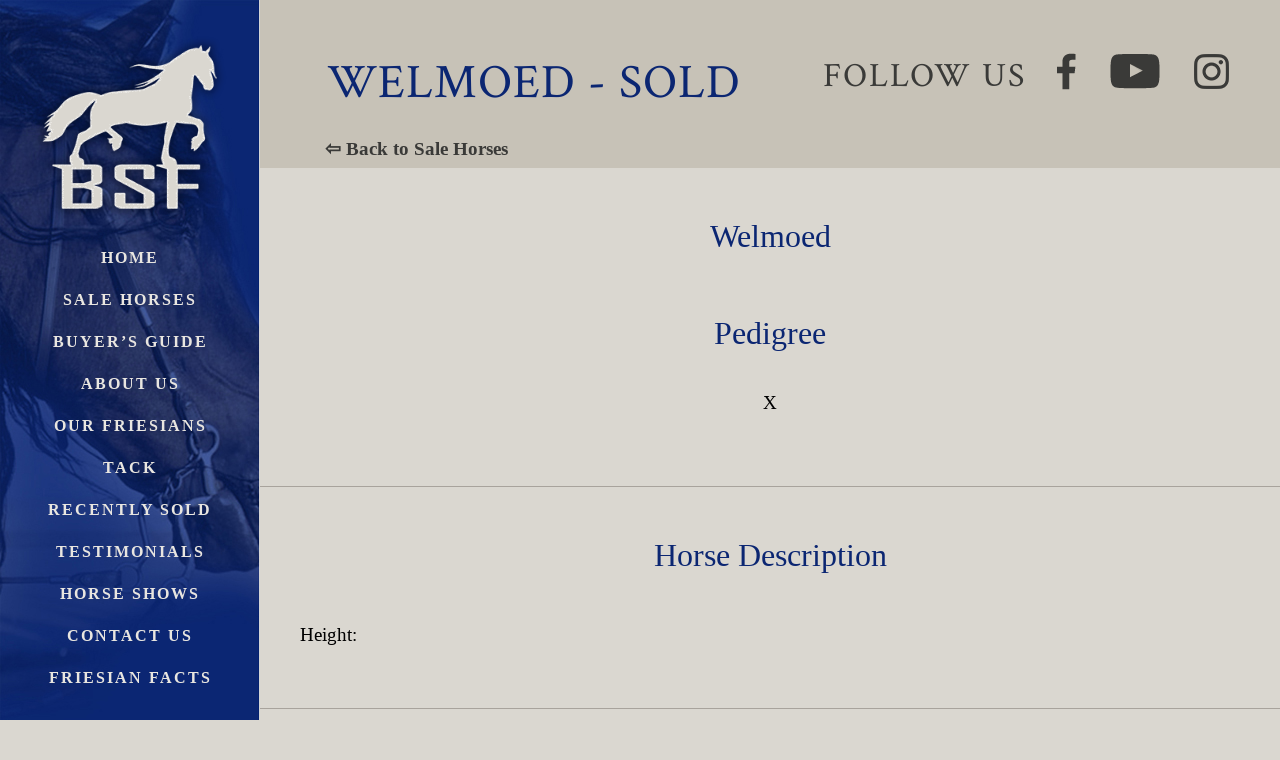

--- FILE ---
content_type: text/html; charset=UTF-8
request_url: https://blacksterlingfriesians.com/salehorsedetails.php?horse_num=78
body_size: 5260
content:
<!DOCTYPE html>
<html lang="en">
<head>
        <script type="application/ld+json">
        {
            "@context": "https://schema.org",
            "@type": "BreadcrumbList",
            "itemListElement": [
                {
                    "@type": "ListItem",
                    "position": 1,
                    "name": "Home",
                    "item": "https://www.blacksterlingfriesians.com/"
                },
                {
                    "@type": "ListItem",
                    "position": 2,
                    "name": "Sale Horses",
                    "item": "https://www.blacksterlingfriesians.com/friesian-horses-for-sale/"
                },
                {
                    "@type": "ListItem",
                    "position": 3,
                    "name": "Welmoed"
                }
            ]
        }
    </script>
	<meta charset="utf-8">
	<meta name="viewport" content="width=device-width, initial-scale=1, maximum-scale=1, minimum-scale=1, user-scalable=no">
	<meta http-equiv="X-UA-Compatible" content="IE=edge">
	<meta name="format-detection" content="telephone=no">

    <meta property="og:url"           content="https://blacksterlingfriesians.com/salehorsedetails.php?horse_num=78" />
    <meta property="og:type"          content="website" />
    <meta property="og:title"         content="Black Sterling Friesians" />
    <meta property="og:description"   content="" />
    <meta property="og:image"         content="https://blacksterlingfriesians.com/horseimage.php?horse_num=78" />

    <meta name="description" content="Meet Welmoed, our friesian horse for sale. Our horses are specially vetted and perfect for dressage, trail riding, or and/pleasure.">

	<meta name="keywords" content="freisian, fresian, friesian for sale, friesians for sale, dressage friesian, saddleseat friesian, janna weir, janna goldman,cheap friesians, reasonably priced friesians, quality friesians from Holland, FHANA, dressage friesian, FPZV, FPS,friesian horse association of north america, friesian gelding, friesian stallion, friesian mare,friesian driving, California, Friesian breeder, trail, farms,ster male, ster stallion, colt, filly, saddleseat, sporthorse">

    <meta name="robots" content="index all, follow">
    <meta name="revisit" content="5 days">
	<title>Welmoed - Friesian Horse for Sale</title>

    <link rel="canonical" href="https://www.blacksterlingfriesians.com/salehorsedetails.php?horse_num=78" />

	<!-- Main Styles -->
<link rel="preconnect" href="https://fonts.gstatic.com">
<link href="https://fonts.googleapis.com/css?family=Crimson+Text&display=swap" rel="stylesheet">
<link rel="stylesheet" type="text/css" href="/css/main.1632123759.css" />
<link rel="stylesheet" type="text/css" href="/css/responsive.1602619775.css" />

<link rel="apple-touch-icon" sizes="57x57" href="/favicon/apple-icon-57x57.png">
<link rel="apple-touch-icon" sizes="60x60" href="/favicon/apple-icon-60x60.png">
<link rel="apple-touch-icon" sizes="72x72" href="/favicon/apple-icon-72x72.png">
<link rel="apple-touch-icon" sizes="76x76" href="/favicon/apple-icon-76x76.png">
<link rel="apple-touch-icon" sizes="114x114" href="/favicon/apple-icon-114x114.png">
<link rel="apple-touch-icon" sizes="120x120" href="/favicon/apple-icon-120x120.png">
<link rel="apple-touch-icon" sizes="144x144" href="/favicon/apple-icon-144x144.png">
<link rel="apple-touch-icon" sizes="152x152" href="/favicon/apple-icon-152x152.png">
<link rel="apple-touch-icon" sizes="180x180" href="/favicon/apple-icon-180x180.png">
<link rel="icon" type="image/png" sizes="192x192"  href="/favicon/android-icon-192x192.png">
<link rel="icon" type="image/png" sizes="32x32" href="/favicon/favicon-32x32.png">
<link rel="icon" type="image/png" sizes="96x96" href="/favicon/favicon-96x96.png">
<link rel="icon" type="image/png" sizes="16x16" href="/favicon/favicon-16x16.png">
<link rel="manifest" href="/favicon/manifest.json">
<meta name="msapplication-TileColor" content="#ffffff">
<meta name="msapplication-TileImage" content="/favicon/ms-icon-144x144.png">
<meta name="theme-color" content="#ffffff">
<script type="application/ld+json">
	{
		"@context": "https://schema.org",
		"@type": "Organization",
		"url": "https://www.blacksterlingfriesians.com/",
		"logo": "https://www.blacksterlingfriesians.com/images/logo-desktop-opaque.jpg"
	}
</script>

</head>
<body>
	<div id="wrapper">
		<div class="side-area">

    <div class="holder">

        <div class="logo desktop_logo">

            <a title="Friesian Horses for Sale - Black Sterling Friesians" href="/"><img src="/images/logo-desktop.png" alt="Black Sterling Friesians" width="236" height="195"/></a>

        </div>

        <div class="logo mobile_logo">

            <a title="Friesians for Sale - Black Sterling Friesians" href="/"><img src="/images/logo-mobile.png" alt="Horses for Sale - Black Sterling Friesians" width="236" height="195" /></a>

        </div>

        <div class="nav-area">

            <a href="#" class="m-nav-link">menu</a>

            <ul id="nav">

                <li><a href="https://www.blacksterlingfriesians.com/">Home</a></li>

                <li><a title="Are you looking to purchase a Fresian horse?" href="https://www.blacksterlingfriesians.com/friesian-horses-for-sale/">Sale Horses</a></li>

                <li><a href="https://www.blacksterlingfriesians.com/fairytale-friesians/buyers-guide/">Buyer’s Guide</a></li>

                <li><a href="https://www.blacksterlingfriesians.com/fairytale-friesians/about-us/">About Us</a></li>

                <li><a href="https://www.blacksterlingfriesians.com/fairytale-friesians/our-friesians/">Our Friesians</a></li>

                <li><a title="Horse Tack and Accessories" href="https://www.blacksterlingfriesians.com/tack.php">Tack</a></li>

                <li><a href="https://www.blacksterlingfriesians.com/recentlysold.php">Recently Sold</a></li>

                <li><a href="https://www.blacksterlingfriesians.com/testimonials.php">Testimonials</a></li>

                <li><a href="https://www.blacksterlingfriesians.com/newsandevents.php">Horse Shows</a></li>

                <li><a href="https://www.blacksterlingfriesians.com/fairytale-friesians/contact-us/">Contact Us</a></li>

                <li><a title="Learn more about Friesian Horses" href="https://www.blacksterlingfriesians.com/fairytale-friesians/friesian-facts/" class="">Friesian Facts</a></li>

            </ul>

        </div>

    </div>

</div>

		<div class="main-area sale-horse-details">
			<div class="top-ttl-row" style="position:relative;">
				<h1>Welmoed - SOLD</h1>
                <div class="top-f-ttl">
					<div class="follow-us">Follow us</div>
					<ul class="social-lst">
                        <li><a href="https://www.facebook.com/BlackSterlingFriesians/" rel="nofollow" target="_blank"><img src="images/ico-fb.png" alt="Facebook Logo" width="19" height="37" /></a></li>
                        <li><a href="https://www.youtube.com/c/BlackSterlingFriesians" rel="nofollow" target="_blank"><img src="images/ico-youtube.png" alt="Youtube Logo" width="50" height="35" /></a></li>
                        <li><a href="https://www.instagram.com/jannaweir/" rel="nofollow" target="_blank"><img src="images/ico-instagram.png" alt="Instagram Logo" width="35" height="35" /></a></li>
                    </ul>
				</div>
                <a class="horse-details-link-back" href="https://www.blacksterlingfriesians.com/friesian-horses-for-sale/">&#x21e6; Back to Sale Horses</a>
			</div>
            <div class="top-block announcement"><div class="text-box"></div></div>
            <div class="sub-section">
                <h2>Welmoed</h2>
                                <div style="width:100%;text-align:center;">
                                        <div class="bsf-row bsf-photo-gallery bsf-justify-content-center">
                                            </div>
                    <h2>Pedigree</h2>
                    <br>
                    <div style="font-size:1.2rem;width:100%;">

                                                <table width="35%" border="0" cellpadding="0" cellspacing="10" class="beigebg pedigree" style="margin:0 auto;">
                                                            <td>
                                    <div align="center">
                                        <p>X </p>
                                    </div>
                                </td>
                                                                                                    </tr>
                        </table>
                        <p style="display:inline-block;width:100%;text-align:center;"><br>
                                                </div>
                </div>

            </div>

                        <div class="sub-section">
                <h2>Horse Description</h2>
                <div style="font-size:1.2rem;padding: 20px 20px 0;max-width:1200px;margin: 0 auto;">
                    Height: <br>&nbsp;<br>
                                    </div>
            </div>
            <div class="sub-section">
                <h2>Buying Price:</h2>
                <span style="font-size: 36px; font-weight: 700; display: block;text-align: center;">
              SOLD                </span>
            </div>
            <footer>
    <div class="f-area">
        <div class="top-f-ttl"> <div class="email"
            <p>Contact us at <a href="/cdn-cgi/l/email-protection#791318171718391b15181a120a0d1c0b1510171e1f0b101c0a1018170a571a1614" title="Email from Black Sterling LLC Website"><span class="__cf_email__" data-cfemail="f399929d9d92b3919f929098808796819f9a9d9495819a96809a929d80dd909c9e">[email&#160;protected]</span></a></div>
        <br>
        <div class="follow-us">Follow us</div>
        <ul class="social-lst">
            <li><a title="Friesian Horses for Sale - Find us on Facebook" href="https://www.facebook.com/BlackSterlingFriesians/" target="_blank" rel="noopener"><img src="/images/ico-fb.png" alt="Our Friesian Horse Page on Facebook" width="19" height="37"></a></li>
            <li><a title="Friesian Horses for Sale - Find us on YouTube" href="https://www.youtube.com/c/BlackSterlingFriesians" target="_blank" rel="noopener"><img src="/images/ico-youtube.png" alt="Our Friesian Horse Page on YouTube" width="50" height="35"></a></li>
            <li><a title="Friesian Horses for Sale - Find us on Instagram" href="https://www.instagram.com/jannaweir/" target="_blank" rel="noopener"><img src="/images/ico-instagram.png" alt="Our Friesian Horse Page on Instagram" width="35" height="35"></a></li>
        </ul>
    </div>
    <span class="add-txt">We are members in good standing of the following organizations:</span>
    <ul class="f-lst-img">
        <li><a href="https://www.fhana.com/" rel="nofollow" target="_blank"><img src="/images/fhana-logo.jpg" alt="Fhana Logo" width="39" height="49" /></a></li>
        <li><a href="http://ccfc.mcn.org/" rel="nofollow" target="_blank"><img src="/images/ccfc-logo.jpg" alt="CCFC Logo" width="37" height="49" /></a></li>
        <li><a href="https://california-dressage.org/" rel="nofollow" target="_blank"><img src="/images/cds-logo.jpg" alt="California Dressage Logo" width="47" height="49" /></a></li>
        <li><a href="https://www.usef.org/" rel="nofollow" target="_blank"><img src="/images/usef-logo.jpg" alt="USEF Logo" width="48" height="49" /></a></li>
        <li><a href="https://usdf.org/" rel="nofollow" target="_blank"><img src="/images/usdf-logo.jpg" alt="USDF Logo" width="31" height="49" /></a></li>
        <li><a href="https://www.friesianshowhorse.com/" rel="nofollow" target="_blank"><img src="/images/ifsha-logo.jpg" alt="Friesian Show Horse Logo" width="48" height="49" /></a></li>
    </ul>
    <div class="f-row">
        <span class="copy">Black Sterling® is a registered trademark of Janna Weir.</span>
        <span class="copy"><span>&copy;2020</span> Black Sterling Friesians for sale. all rights reserved.</span>
    </div>
</footer>
			<a href="#" class="back-to-top">back</a>
		</div>
	</div><!-- /wrapper -->
    
<script data-cfasync="false" src="/cdn-cgi/scripts/5c5dd728/cloudflare-static/email-decode.min.js"></script><script src="https://code.jquery.com/jquery-2.2.4.min.js" integrity="sha256-BbhdlvQf/xTY9gja0Dq3HiwQF8LaCRTXxZKRutelT44=" crossorigin="anonymous"></script>
<script type="text/javascript" src="/js/jquery.main.1632115573.js"></script>
<script>

    // Delayed loading of scripts, and lazyloading, to improve SEO pagespeed scores
    window.bsf_scripts_loaded_after_activity = false;

    jQuery( window ).load( function() {

        jQuery( document ).on('mousemove', function() {
            bsf_load_scripts_after_activity();
            jQuery( document ).off('mousemove');
        });

        bsf_sleep( 1800 ).then(() => {
            bsf_load_scripts_after_activity();
            jQuery( document ).off('mousemove');
        });

        // Lazyloading
        let $lazyiFrames = jQuery( '.lazy-load-iframe' );
        let $lazyImages = jQuery( '.lazy-load-image' );

        if ( $lazyiFrames.length || $lazyImages.length ) {
            jQuery(window).scroll(function () {
                window.requestAnimationFrame(lazyLoadHandler);
            });
        }

        lazyLoadHandler();

        function lazyLoadHandler() {

            $lazyiFrames.each(function() {

                if ( isInViewport( this ) ) {

                    $self = jQuery(this);

                    $self.removeClass('lazy-load-iframe');

                    let src = $self.data('src');
                    let width = $self.data('width');
                    let height = $self.data('height');
                    let frameborder = $self.data('frameborder');
                    let allowFullScreen = $self.data('allowfullscreen');

                    var iframe = document.createElement('iframe');
                    iframe.src = src;
                    iframe.allowFullscreen = !!allowFullScreen;

                    if ( width ) {
                        iframe.width = width;
                    }
                    if ( height ) {
                        iframe.height = height;
                    }

                    if (frameborder !== false) {
                        iframe.frameBorder = frameborder;
                        if (frameborder) {
                            iframe.style.border = 'none';
                        }
                    }

                    this.appendChild(iframe);
                }
            });

            $lazyiFrames = jQuery( '.lazy-load-iframe' );

            $lazyImages.each(function() {

                if ( isInViewport( this ) ) {

                    $self = jQuery(this);

                    $self.removeClass('lazy-load-image');
                    $self.addClass('lazy-loaded');

                    let src = $self.data('src');

                    if ( src ) {
                        $self.attr( "src", src );
                    }
                }
            });

            $lazyImages = jQuery( '.lazy-load-image' );
        }

        function isInViewport(node) {
            var rect = node.getBoundingClientRect();
            return (
                (rect.height > 0 || rect.width > 0) &&
                rect.bottom >= 0 &&
                rect.right >= 0 &&
                rect.top <= (window.innerHeight || document.documentElement.clientHeight) &&
                rect.left <= (window.innerWidth || document.documentElement.clientWidth)
            )
        }
    });

    function bsf_load_scripts_after_activity() {

        if ( window.bsf_scripts_loaded_after_activity === false ) {

            window.bsf_scripts_loaded_after_activity = true;

            // Add scripts and things here that you want to defer until after pagespeed insights finishes evaluation

            /* Facebook Pixel */

            var fbScript = document.createElement( 'img' );

            fbScript.src = "https://www.facebook.com/tr?id=962543734184307&ev=PageView&noscript=1";
            fbScript.id = "fb-pixel";
            fbScript.async = true;
            document.body.appendChild( fbScript );

            !function(f,b,e,v,n,t,s)
            {if(f.fbq)return;n=f.fbq=function(){n.callMethod?
                n.callMethod.apply(n,arguments):n.queue.push(arguments)};
                if(!f._fbq)f._fbq=n;n.push=n;n.loaded=!0;n.version='2.0';
                n.queue=[];t=b.createElement(e);t.async=!0;
                t.src=v;s=b.getElementsByTagName(e)[0];
                s.parentNode.insertBefore(t,s)}(window,document,'script',
                'https://connect.facebook.net/en_US/fbevents.js');
            fbq('init', '962543734184307');
            fbq('track', 'PageView');

            /* End Facebook Pixel */

            /* Google Analytics */

            var gaScript = document.createElement( 'script' );

            gaScript.src = "https://www.googletagmanager.com/gtag/js?id=UA-169793952-1";
            gaScript.async = true;
            document.body.appendChild( gaScript );

            window.dataLayer = window.dataLayer || [];
            function gtag(){dataLayer.push(arguments);}

            gtag('js', new Date());
            gtag('config', 'UA-169793952-1');

            /* End Google Analytics */

            /* Show announcement */

            var announcementClosed = getCookie( 'bsf-announcement' );

            var $announcement = jQuery('.announcement');

            if ( ! announcementClosed ) {
                return;
                jQuery('.announcement .text-box')
                    .html('<button type="button" class="close-btn" title="Close Announcement"></button><span class="title">Public Service Announcement</span><p>It has come to our attention that scammers are copying our horse photos and descriptions and "selling" them on their own websites. People have been duped by them for <strong>tens of thousands of dollars</strong>. <p style="text-align:center;"><strong>DON\'T FALL FOR IT!</strong></p><p>We are working on getting these scammers de-listed. In the meantime, please <strong><a href="tel:+14152722112">always call and verify</a></strong> that you are dealing with Janna directly.</p>');
                $announcement.slideDown();
            }

            jQuery('.announcement .close-btn').click( function() {
                $announcement.slideUp();
                setCookie( 'bsf-announcement', '1', 0.5 );
            } );
        }
    }

    function bsf_sleep (time) {
        return new Promise((resolve) => setTimeout(resolve, time));
    }

</script>
<noscript>
    <img height="1" width="1" src="https://www.facebook.com/tr?id=962543734184307&ev=PageView&noscript=1"/>
</noscript>
<script defer src="https://static.cloudflareinsights.com/beacon.min.js/vcd15cbe7772f49c399c6a5babf22c1241717689176015" integrity="sha512-ZpsOmlRQV6y907TI0dKBHq9Md29nnaEIPlkf84rnaERnq6zvWvPUqr2ft8M1aS28oN72PdrCzSjY4U6VaAw1EQ==" data-cf-beacon='{"version":"2024.11.0","token":"777a0ce62e914af9bca91911ac7def4f","r":1,"server_timing":{"name":{"cfCacheStatus":true,"cfEdge":true,"cfExtPri":true,"cfL4":true,"cfOrigin":true,"cfSpeedBrain":true},"location_startswith":null}}' crossorigin="anonymous"></script>
</body>
</html>


--- FILE ---
content_type: application/x-javascript
request_url: https://blacksterlingfriesians.com/js/jquery.main.1632115573.js
body_size: 1809
content:
$(function(){
	ShowBack();

	$('.m-nav-link').click(function(){
		$(this).toggleClass('active');
		$('#nav').stop().fadeToggle(350);
		return false;
	});
});

$(window).load(function(){

	ShowBack();

	if($('.info-area').length){
		$('.info-area').sameHeight({
			elements: '> div',
			flexible: true,
			multiLine: true,
			useMinHeight: true
		});
	}

	/* Horse Photo Gallery */
	var $horseGalleryItems = $('.bsf-photo-gallery a');
	var $lightboxDiv = null;
	var $body = $('body');

	if ( $horseGalleryItems.length ) {

		// Create the lightbox container
		$lightboxDiv = $(document.createElement('div'));

		$lightboxDiv.addClass('bsf-lightbox-container');

		var $lightboxCloseDiv = $(document.createElement('div'));
		$lightboxCloseDiv.addClass('close-button');
		var $lightboxCloseWrap = $(document.createElement('div'));
		$lightboxCloseWrap.addClass('close-wrap');
		var $lightboxNextBtn = $(document.createElement('div'));
		$lightboxNextBtn.addClass('next-button');
		var $lightboxPrevBtn = $(document.createElement('div'));
		$lightboxPrevBtn.addClass('prev-button');

		var $lightboxImg = $(document.createElement('img'));
		$lightboxDiv.append($lightboxImg);

		$lightboxDiv.append($lightboxCloseDiv);
		$lightboxDiv.append($lightboxCloseWrap);
		$lightboxDiv.append($lightboxNextBtn);
		$lightboxDiv.append($lightboxPrevBtn);

		$body.append($lightboxDiv);

		var $activeItem = null;

		$horseGalleryItems.click( function( e ) {
			e.preventDefault();
			$activeItem = $(this);

			$lightboxImg.attr('src', $(this).attr('href'));

			$body.addClass('bsf-lightbox-active');
			$lightboxDiv.addClass('active');
		});

		$body.on('click', '.bsf-lightbox-container .close-wrap, .bsf-lightbox-container .close-button', function(e) {
			e.preventDefault();
			$body.removeClass('bsf-lightbox-active');
			$lightboxDiv.removeClass('active');
		});

		$lightboxNextBtn.on( 'click', function( e ) {
			e.preventDefault();

			$activeItem = $activeItem.parent().next().find('a');

			if ( ! $activeItem.length ) {
				$activeItem = $( $horseGalleryItems[0] );
			}
			$lightboxImg.attr('src', $activeItem.attr('href'));
		});
		$lightboxPrevBtn.on( 'click', function( e ) {
			e.preventDefault();

			$activeItem = $activeItem.parent().prev().find('a');

			if ( ! $activeItem.length ) {
				$activeItem = $( $horseGalleryItems[$horseGalleryItems.length - 1] );
			}
			$lightboxImg.attr('src', $activeItem.attr('href'));
		});

		// Correct sizes of images based on height/width
		/*$horseGalleryItems.each(function(){
			var $img = $(this).find('img');

			if ($img.innerWidth() > $img.innerHeight() ) {
				$img.css('width', 'auto');
				$img.css('height', '100%');
			} else {
				$img.css('height', 'auto');
				$img.css('width', '100%');
			}
		});*/

		function fixHorseGalleryItemDimensions() {
			$horseGalleryItems.css('height', $horseGalleryItems.innerWidth() );
		}

		fixHorseGalleryItemDimensions();

		window.onresize = function() {
			requestAnimationFrame( fixHorseGalleryItemDimensions );
		};
	}
});

function ShowBack(){
	if ($('.back-to-top').length) {
	    var scrollTrigger = 100, // px
	        backToTop = function() {
	            var scrollTop = $(window).scrollTop();
	            if (scrollTop > scrollTrigger) {
	                $('.back-to-top').addClass('show');
	            } else {
	                $('.back-to-top').removeClass('show');
	            }
	        };
	    backToTop();
	    $(window).on('scroll', function() {
	        backToTop();
	    });
	    $('.back-to-top').on('click', function(e) {
	        e.preventDefault();
	        $('html,body').animate({
	            scrollTop: 0
	        }, 700);
	    });
	}
}

/* $ SameHeight plugin */
;(function($){
	$.fn.sameHeight = function(opt) {
		var options = $.extend({
			skipClass: 'same-height-ignore',
			leftEdgeClass: 'same-height-left',
			rightEdgeClass: 'same-height-right',
			elements: '>*',
			flexible: false,
			multiLine: false,
			useMinHeight: false,
			biggestHeight: false
		},opt);
		return this.each(function(){
			var holder = $(this), postResizeTimer, ignoreResize;
			var elements = holder.find(options.elements).not('.' + options.skipClass);
			if(!elements.length) return;

			// resize handler
			function doResize() {
				elements.css(options.useMinHeight && supportMinHeight ? 'minHeight' : 'height', '');
				if(options.multiLine) {
					// resize elements row by row
					resizeElementsByRows(elements, options);
				} else {
					// resize elements by holder
					resizeElements(elements, holder, options);
				}
			}
			doResize();

			// handle flexible layout / font resize
			var delayedResizeHandler = function() {
				if(!ignoreResize) {
					ignoreResize = true;
					doResize();
					clearTimeout(postResizeTimer);
					postResizeTimer = setTimeout(function() {
						doResize();
						setTimeout(function(){
							ignoreResize = false;
						}, 10);
					}, 100);
				}
			};

			// handle flexible/responsive layout
			if(options.flexible) {
				$(window).bind('resize orientationchange fontresize refreshOnOpen', delayedResizeHandler);
			}

			// handle complete page load including images and fonts
			$(window).bind('load', delayedResizeHandler);
		});
	};

	// detect css min-height support
	var supportMinHeight = typeof document.documentElement.style.maxHeight !== 'undefined';

	// get elements by rows
	function resizeElementsByRows(boxes, options) {
		var currentRow = $(), maxHeight, maxCalcHeight = 0, firstOffset = boxes.eq(0).offset().top;
		boxes.each(function(ind){
			var curItem = $(this);
			if(curItem.offset().top === firstOffset) {
				currentRow = currentRow.add(this);
			} else {
				maxHeight = getMaxHeight(currentRow);
				maxCalcHeight = Math.max(maxCalcHeight, resizeElements(currentRow, maxHeight, options));
				currentRow = curItem;
				firstOffset = curItem.offset().top;
			}
		});
		if(currentRow.length) {
			maxHeight = getMaxHeight(currentRow);
			maxCalcHeight = Math.max(maxCalcHeight, resizeElements(currentRow, maxHeight, options));
		}
		if(options.biggestHeight) {
			boxes.css(options.useMinHeight && supportMinHeight ? 'minHeight' : 'height', maxCalcHeight);
		}
	}

	// calculate max element height
	function getMaxHeight(boxes) {
		var maxHeight = 0;
		boxes.each(function(){
			maxHeight = Math.max(maxHeight, $(this).outerHeight());
		});
		return maxHeight;
	}

	// resize helper function
	function resizeElements(boxes, parent, options) {
		var calcHeight;
		var parentHeight = typeof parent === 'number' ? parent : parent.height();
		boxes.removeClass(options.leftEdgeClass).removeClass(options.rightEdgeClass).each(function(i){
			var element = $(this);
			var depthDiffHeight = 0;
			var isBorderBox = element.css('boxSizing') === 'border-box' || element.css('-moz-box-sizing') === 'border-box' || element.css('-webkit-box-sizing') === 'border-box';

			if(typeof parent !== 'number') {
				element.parents().each(function(){
					var tmpParent = $(this);
					if(parent.is(this)) {
						return false;
					} else {
						depthDiffHeight += tmpParent.outerHeight() - tmpParent.height();
					}
				});
			}
			calcHeight = parentHeight - depthDiffHeight;
			calcHeight -= isBorderBox ? 0 : element.outerHeight() - element.height();

			if(calcHeight > 0) {
				element.css(options.useMinHeight && supportMinHeight ? 'minHeight' : 'height', calcHeight);
			}
		});
		boxes.filter(':first').addClass(options.leftEdgeClass);
		boxes.filter(':last').addClass(options.rightEdgeClass);
		return calcHeight;
	}

	window.getCookie = function(cname) {
		var name          = cname + "=";
		var decodedCookie = decodeURIComponent( document.cookie );
		var ca            = decodedCookie.split( ';' );
		for (var i = 0; i < ca.length; i++) {
			var c = ca[i];
			while (c.charAt( 0 ) == ' ') {
				c = c.substring( 1 );
			}
			if (c.indexOf( name ) == 0) {
				return c.substring( name.length, c.length );
			}
		}
		return "";
	}

	window.setCookie = function(cname, cvalue, numhours) {
		var d = new Date();
		d.setTime( d.getTime() + (numhours * 60 * 60 * 1000) );
		var expires     = "expires=" + d.toUTCString();
		document.cookie = cname + "=" + cvalue + ";" + expires + ";path=/";
	}
}($));
